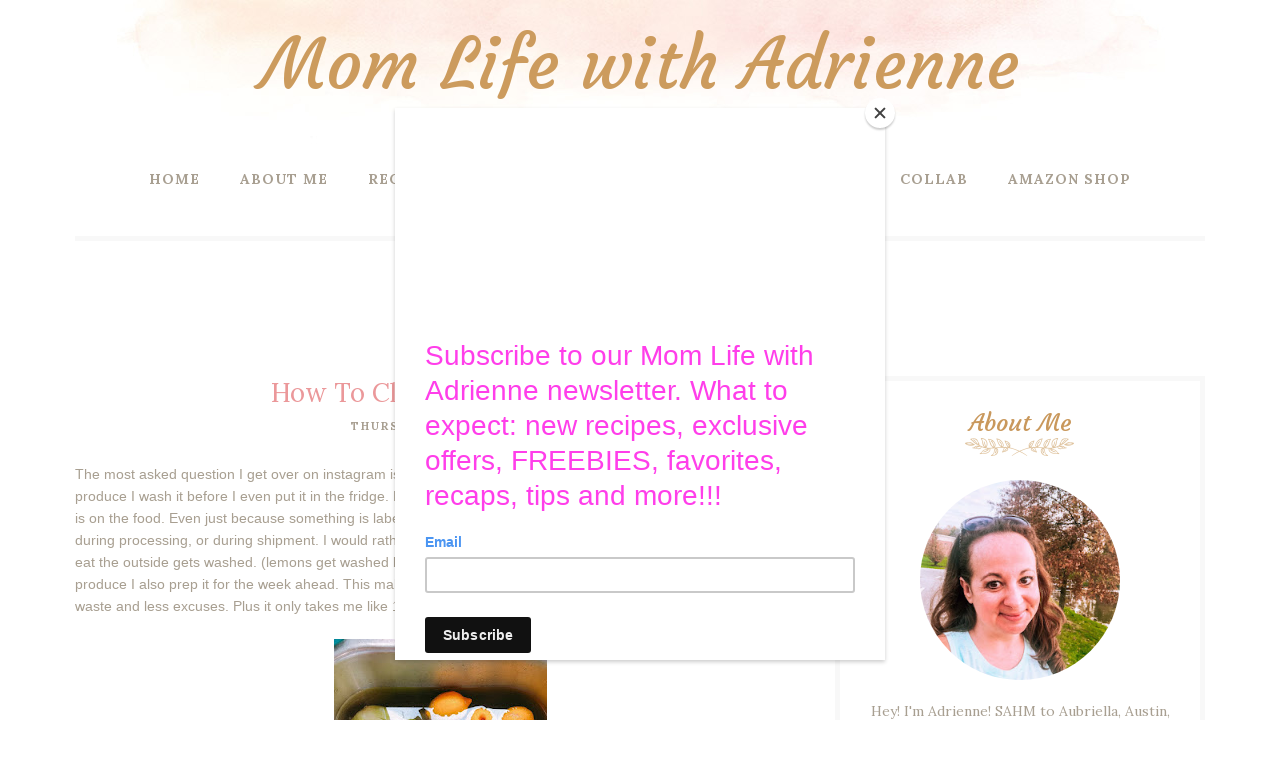

--- FILE ---
content_type: text/html; charset=utf-8
request_url: https://www.google.com/recaptcha/api2/aframe
body_size: 268
content:
<!DOCTYPE HTML><html><head><meta http-equiv="content-type" content="text/html; charset=UTF-8"></head><body><script nonce="TmG2VlJIMKb8T856I0n3hA">/** Anti-fraud and anti-abuse applications only. See google.com/recaptcha */ try{var clients={'sodar':'https://pagead2.googlesyndication.com/pagead/sodar?'};window.addEventListener("message",function(a){try{if(a.source===window.parent){var b=JSON.parse(a.data);var c=clients[b['id']];if(c){var d=document.createElement('img');d.src=c+b['params']+'&rc='+(localStorage.getItem("rc::a")?sessionStorage.getItem("rc::b"):"");window.document.body.appendChild(d);sessionStorage.setItem("rc::e",parseInt(sessionStorage.getItem("rc::e")||0)+1);localStorage.setItem("rc::h",'1768982070441');}}}catch(b){}});window.parent.postMessage("_grecaptcha_ready", "*");}catch(b){}</script></body></html>

--- FILE ---
content_type: text/javascript; charset=UTF-8
request_url: https://www.momlifewithadrienne.com/feeds/posts/summary/?callback=jQuery1120047313966416209685_1768982066443&category=healthy+tips&max-results=5&alt=json-in-script
body_size: 4264
content:
// API callback
jQuery1120047313966416209685_1768982066443({"version":"1.0","encoding":"UTF-8","feed":{"xmlns":"http://www.w3.org/2005/Atom","xmlns$openSearch":"http://a9.com/-/spec/opensearchrss/1.0/","xmlns$blogger":"http://schemas.google.com/blogger/2008","xmlns$georss":"http://www.georss.org/georss","xmlns$gd":"http://schemas.google.com/g/2005","xmlns$thr":"http://purl.org/syndication/thread/1.0","id":{"$t":"tag:blogger.com,1999:blog-6769547444940352383"},"updated":{"$t":"2026-01-20T16:17:26.699-05:00"},"category":[{"term":"recipes"},{"term":"friday favorites"},{"term":"meal plans"},{"term":"weekend wrap-up"},{"term":"book"},{"term":"Aubriella"},{"term":"amazon"},{"term":"what's up wednesday"},{"term":"vacation"},{"term":"monthly intentions"},{"term":"link parties"},{"term":"gift guide"},{"term":"disney"},{"term":"currently"},{"term":"not just a mom"},{"term":"our week"},{"term":"christmas"},{"term":"school"},{"term":"birthday"},{"term":"hello monday"},{"term":"bucket list"},{"term":"fall"},{"term":"Elf"},{"term":"musing"},{"term":"random"},{"term":"health and fitness"},{"term":"letslook"},{"term":"summer"},{"term":"summer recap"},{"term":"wordless wednesday"},{"term":"Austin"},{"term":"Holiday"},{"term":"traditions"},{"term":"halloween"},{"term":"tradition"},{"term":"share our lives"},{"term":"easter"},{"term":"family"},{"term":"Fitness"},{"term":"review"},{"term":"Audrianna"},{"term":"coffee talk"},{"term":"life lately"},{"term":"monthly plans"},{"term":"new year"},{"term":"pregnancy"},{"term":"thanksgiving"},{"term":"tuesday talk"},{"term":"adult time"},{"term":"mothers day"},{"term":"what we ate"},{"term":"Gratitude"},{"term":"Monthly"},{"term":"monthly wellness"},{"term":"5 questions"},{"term":"About Me"},{"term":"mom"},{"term":"Brian"},{"term":"date night"},{"term":"everyday life"},{"term":"mom\/daughter time"},{"term":"organizing"},{"term":"what brought me joy"},{"term":"youtube"},{"term":"intentions"},{"term":"kids"},{"term":"travel"},{"term":"weekly photo"},{"term":"weigh in wednesday"},{"term":"whats in my"},{"term":"hodge podge"},{"term":"home tour"},{"term":"milestones"},{"term":"mom life"},{"term":"trader joes"},{"term":"spring"},{"term":"tbb"},{"term":"to do list"},{"term":"valentines"},{"term":"cleaning"},{"term":"favorites"},{"term":"four things"},{"term":"grocery haul"},{"term":"our home"},{"term":"routine"},{"term":"spring break"},{"term":"day in the life"},{"term":"five friday"},{"term":"healthy tips"},{"term":"preschool"},{"term":"road trip"},{"term":"st patricks day"},{"term":"toddler"},{"term":"blogger exchange"},{"term":"challenge"},{"term":"how we"},{"term":"saturday randomness"},{"term":"show and tell"},{"term":"best of"},{"term":"farm"},{"term":"fashion"},{"term":"girl chat"},{"term":"kitchen"},{"term":"winter"},{"term":"Sport"},{"term":"dresstember"},{"term":"essay"},{"term":"etsy"},{"term":"local fun"},{"term":"motherhood"},{"term":"movie review"},{"term":"our life"},{"term":"saving"},{"term":"thoughts and prayers"},{"term":"breastfeeding"},{"term":"costco"},{"term":"crafts"},{"term":"friends"},{"term":"home"},{"term":"house updates"},{"term":"how Adrienne does"},{"term":"joys of parenting"},{"term":"labor day"},{"term":"play date"},{"term":"sick"},{"term":"this or that"},{"term":"what i wore"},{"term":"NICU"},{"term":"bedtime"},{"term":"bible"},{"term":"diy"},{"term":"fathers day"},{"term":"loving lately"},{"term":"memories"},{"term":"moving"},{"term":"nospend"},{"term":"printable"},{"term":"what i ate"}],"title":{"type":"text","$t":"Mom Life with Adrienne"},"subtitle":{"type":"html","$t":""},"link":[{"rel":"http://schemas.google.com/g/2005#feed","type":"application/atom+xml","href":"https:\/\/www.momlifewithadrienne.com\/feeds\/posts\/summary"},{"rel":"self","type":"application/atom+xml","href":"https:\/\/www.blogger.com\/feeds\/6769547444940352383\/posts\/summary?alt=json-in-script\u0026max-results=5\u0026category=healthy+tips"},{"rel":"alternate","type":"text/html","href":"https:\/\/www.momlifewithadrienne.com\/search\/label\/healthy%20tips"},{"rel":"hub","href":"http://pubsubhubbub.appspot.com/"},{"rel":"next","type":"application/atom+xml","href":"https:\/\/www.blogger.com\/feeds\/6769547444940352383\/posts\/summary?alt=json-in-script\u0026start-index=6\u0026max-results=5\u0026category=healthy+tips"}],"author":[{"name":{"$t":"Adrienne Patenaude"},"uri":{"$t":"http:\/\/www.blogger.com\/profile\/10731553665811490796"},"email":{"$t":"noreply@blogger.com"},"gd$image":{"rel":"http://schemas.google.com/g/2005#thumbnail","width":"32","height":"32","src":"\/\/blogger.googleusercontent.com\/img\/b\/R29vZ2xl\/AVvXsEiTEbAKwgPN_wfGAEBdmGJiUWVrY4ltLSO4Xeydy90MKNAAiln3J4mwAhLsOQXeqAMkmDbXT5FUT74_BEkR9hzq3aVTnI4q-eV7m6TbLt5dp9ca-DMNyDvU9qp-VLAJqeU\/s220\/a.jpg"}}],"generator":{"version":"7.00","uri":"http://www.blogger.com","$t":"Blogger"},"openSearch$totalResults":{"$t":"6"},"openSearch$startIndex":{"$t":"1"},"openSearch$itemsPerPage":{"$t":"5"},"entry":[{"id":{"$t":"tag:blogger.com,1999:blog-6769547444940352383.post-4070432716626622705"},"published":{"$t":"2025-01-16T05:00:00.001-05:00"},"updated":{"$t":"2025-01-16T05:00:00.117-05:00"},"category":[{"scheme":"http://www.blogger.com/atom/ns#","term":"everyday life"},{"scheme":"http://www.blogger.com/atom/ns#","term":"health and fitness"},{"scheme":"http://www.blogger.com/atom/ns#","term":"healthy tips"}],"title":{"type":"text","$t":"Cozy Self Care Rituals"},"summary":{"type":"text","$t":"\u0026nbsp;Hey loves. Winter blues have started. Cold dreary days when you don't want to get out of bed. It is the perfect time to slow down and do some self care. You deserve and need some time for you. Focusing on small things that bring me comfort.\u0026nbsp;It has been a struggle the last week with my kids back in school to get up before the sun, when my bed is warm. If it wasn't for me having to get "},"link":[{"rel":"replies","type":"application/atom+xml","href":"https:\/\/www.momlifewithadrienne.com\/feeds\/4070432716626622705\/comments\/default","title":"Post Comments"},{"rel":"replies","type":"text/html","href":"https:\/\/www.momlifewithadrienne.com\/2025\/01\/cozy-self-care-rituals.html#comment-form","title":"0 Comments"},{"rel":"edit","type":"application/atom+xml","href":"https:\/\/www.blogger.com\/feeds\/6769547444940352383\/posts\/default\/4070432716626622705"},{"rel":"self","type":"application/atom+xml","href":"https:\/\/www.blogger.com\/feeds\/6769547444940352383\/posts\/default\/4070432716626622705"},{"rel":"alternate","type":"text/html","href":"https:\/\/www.momlifewithadrienne.com\/2025\/01\/cozy-self-care-rituals.html","title":"Cozy Self Care Rituals"}],"author":[{"name":{"$t":"Adrienne Patenaude"},"uri":{"$t":"http:\/\/www.blogger.com\/profile\/10731553665811490796"},"email":{"$t":"noreply@blogger.com"},"gd$image":{"rel":"http://schemas.google.com/g/2005#thumbnail","width":"32","height":"32","src":"\/\/blogger.googleusercontent.com\/img\/b\/R29vZ2xl\/AVvXsEiTEbAKwgPN_wfGAEBdmGJiUWVrY4ltLSO4Xeydy90MKNAAiln3J4mwAhLsOQXeqAMkmDbXT5FUT74_BEkR9hzq3aVTnI4q-eV7m6TbLt5dp9ca-DMNyDvU9qp-VLAJqeU\/s220\/a.jpg"}}],"media$thumbnail":{"xmlns$media":"http://search.yahoo.com/mrss/","url":"https:\/\/blogger.googleusercontent.com\/img\/b\/R29vZ2xl\/AVvXsEjtgGZmiU2Zk13LUzyaMnv9TzzJ7dAY57fjSH1-Repr2jN74cPeWKwfBatZK7XTbSIo-Y2sriPYAjuRbNsAyOAvm3Ia30mNycVCRUzY32a4NrlXBWSLnArEjvFhNbQiQRVJxQy4Uvsn_uh_6meoRQ-7Gng7iAReDEMVjQ70jJLJSsmc6Y7tFpMIWbw2OtU\/s72-c\/Beige%20Inspiration%20Self%20Care%20Quote%20Instagram%20Post.png","height":"72","width":"72"},"thr$total":{"$t":"0"}},{"id":{"$t":"tag:blogger.com,1999:blog-6769547444940352383.post-8362381737646163769"},"published":{"$t":"2023-05-15T05:00:00.000-04:00"},"updated":{"$t":"2023-05-15T05:00:00.130-04:00"},"category":[{"scheme":"http://www.blogger.com/atom/ns#","term":"healthy tips"}],"title":{"type":"text","$t":"12 Tips to Help Your Sanity"},"summary":{"type":"text","$t":"\u0026nbsp;Hey loves. How are you doing? As you may know if you are following along we have been having a rough few weeks, months, year in general. I was talking with a girlfriend and she asked how I am keeping my sanity with everything going on? It has taken work but can make a major difference in my mindset, how I am feeling, and the envir0nment around me (your kids vibe off you). Today I am sharing"},"link":[{"rel":"replies","type":"application/atom+xml","href":"https:\/\/www.momlifewithadrienne.com\/feeds\/8362381737646163769\/comments\/default","title":"Post Comments"},{"rel":"replies","type":"text/html","href":"https:\/\/www.momlifewithadrienne.com\/2023\/05\/12-tips-to-help-your-sanity.html#comment-form","title":"2 Comments"},{"rel":"edit","type":"application/atom+xml","href":"https:\/\/www.blogger.com\/feeds\/6769547444940352383\/posts\/default\/8362381737646163769"},{"rel":"self","type":"application/atom+xml","href":"https:\/\/www.blogger.com\/feeds\/6769547444940352383\/posts\/default\/8362381737646163769"},{"rel":"alternate","type":"text/html","href":"https:\/\/www.momlifewithadrienne.com\/2023\/05\/12-tips-to-help-your-sanity.html","title":"12 Tips to Help Your Sanity"}],"author":[{"name":{"$t":"Adrienne Patenaude"},"uri":{"$t":"http:\/\/www.blogger.com\/profile\/10731553665811490796"},"email":{"$t":"noreply@blogger.com"},"gd$image":{"rel":"http://schemas.google.com/g/2005#thumbnail","width":"32","height":"32","src":"\/\/blogger.googleusercontent.com\/img\/b\/R29vZ2xl\/AVvXsEiTEbAKwgPN_wfGAEBdmGJiUWVrY4ltLSO4Xeydy90MKNAAiln3J4mwAhLsOQXeqAMkmDbXT5FUT74_BEkR9hzq3aVTnI4q-eV7m6TbLt5dp9ca-DMNyDvU9qp-VLAJqeU\/s220\/a.jpg"}}],"media$thumbnail":{"xmlns$media":"http://search.yahoo.com/mrss/","url":"https:\/\/blogger.googleusercontent.com\/img\/b\/R29vZ2xl\/AVvXsEgRmTcqPpFupnPvPbDc6uypoL9gbDJafz5HHqkGS1A1r2oPhMuCRzwMsdZhjbA_ZUW129RJZhRwjeT8c_jyAgwDhq94zgxfjIqdsWMBeNkbpNAk28TMdRqPHV7xFJh5w3koET735SPIyKaByCeW-KGyOQ2HraGCj_peiJrHsuLqUjqK-zrm5PWzYmMj\/s72-c\/Save%20Date%20(23).png","height":"72","width":"72"},"thr$total":{"$t":"2"}},{"id":{"$t":"tag:blogger.com,1999:blog-6769547444940352383.post-2039910577213960038"},"published":{"$t":"2021-10-14T09:36:00.001-04:00"},"updated":{"$t":"2021-10-14T18:19:44.438-04:00"},"category":[{"scheme":"http://www.blogger.com/atom/ns#","term":"healthy tips"},{"scheme":"http://www.blogger.com/atom/ns#","term":"kitchen"}],"title":{"type":"text","$t":"Money Saving Tips for Grocery Shopping"},"summary":{"type":"text","$t":"Hey loves. I am back for another week of sharing tips, essentials, and staples for your kitchen. Last week I shared Kitchen Staples, items to have on hand to make a quick meal. Today I am sharing with you Money Saving Tips for Grocery Shopping.Grocery shopping can be overwhelming and expensive. Here are 10 tips to save money:\n1- Plan ahead. Make a menu for the week based on what is on sale and "},"link":[{"rel":"replies","type":"application/atom+xml","href":"https:\/\/www.momlifewithadrienne.com\/feeds\/2039910577213960038\/comments\/default","title":"Post Comments"},{"rel":"replies","type":"text/html","href":"https:\/\/www.momlifewithadrienne.com\/2018\/09\/money-saving-tips-for-grocery-shopping.html#comment-form","title":"0 Comments"},{"rel":"edit","type":"application/atom+xml","href":"https:\/\/www.blogger.com\/feeds\/6769547444940352383\/posts\/default\/2039910577213960038"},{"rel":"self","type":"application/atom+xml","href":"https:\/\/www.blogger.com\/feeds\/6769547444940352383\/posts\/default\/2039910577213960038"},{"rel":"alternate","type":"text/html","href":"https:\/\/www.momlifewithadrienne.com\/2018\/09\/money-saving-tips-for-grocery-shopping.html","title":"Money Saving Tips for Grocery Shopping"}],"author":[{"name":{"$t":"Adrienne Patenaude"},"uri":{"$t":"http:\/\/www.blogger.com\/profile\/10731553665811490796"},"email":{"$t":"noreply@blogger.com"},"gd$image":{"rel":"http://schemas.google.com/g/2005#thumbnail","width":"32","height":"32","src":"\/\/blogger.googleusercontent.com\/img\/b\/R29vZ2xl\/AVvXsEiTEbAKwgPN_wfGAEBdmGJiUWVrY4ltLSO4Xeydy90MKNAAiln3J4mwAhLsOQXeqAMkmDbXT5FUT74_BEkR9hzq3aVTnI4q-eV7m6TbLt5dp9ca-DMNyDvU9qp-VLAJqeU\/s220\/a.jpg"}}],"media$thumbnail":{"xmlns$media":"http://search.yahoo.com/mrss/","url":"https:\/\/blogger.googleusercontent.com\/img\/b\/R29vZ2xl\/AVvXsEiHVqbEGFr_r0GFGLZLYecyu83Y5epFvoR89um37JqRoTzHlchfz90QaCk06ankZ4NquI9ivZqwqidHInmqodGyko_tfXCzSNEhCa1hw3CBtD8BNDAaSmtcP_J-7jyLlccoOLZfqSwbdSQ\/s72-c\/Minimal+Line+Art+Baking+Logo+%25281%2529.png","height":"72","width":"72"},"thr$total":{"$t":"0"}},{"id":{"$t":"tag:blogger.com,1999:blog-6769547444940352383.post-144537353310381178"},"published":{"$t":"2018-05-24T05:00:00.000-04:00"},"updated":{"$t":"2018-05-24T05:00:21.204-04:00"},"category":[{"scheme":"http://www.blogger.com/atom/ns#","term":"healthy tips"}],"title":{"type":"text","$t":"How To Clean Your Produce"},"summary":{"type":"text","$t":"\nThe most asked question I get over on instagram is how I clean my produce. Every time I come home with fresh produce I wash it before I even put it in the fridge. Between germs, dirt, pesticides, bugs, etc you never know what is on the food. Even just because something is labeled organic doesn't mean something didn't get on it in the store, during processing, or during shipment. I would rather "},"link":[{"rel":"replies","type":"application/atom+xml","href":"https:\/\/www.momlifewithadrienne.com\/feeds\/144537353310381178\/comments\/default","title":"Post Comments"},{"rel":"replies","type":"text/html","href":"https:\/\/www.momlifewithadrienne.com\/2018\/05\/how-to-clean-your-produce.html#comment-form","title":"0 Comments"},{"rel":"edit","type":"application/atom+xml","href":"https:\/\/www.blogger.com\/feeds\/6769547444940352383\/posts\/default\/144537353310381178"},{"rel":"self","type":"application/atom+xml","href":"https:\/\/www.blogger.com\/feeds\/6769547444940352383\/posts\/default\/144537353310381178"},{"rel":"alternate","type":"text/html","href":"https:\/\/www.momlifewithadrienne.com\/2018\/05\/how-to-clean-your-produce.html","title":"How To Clean Your Produce"}],"author":[{"name":{"$t":"Adrienne Patenaude"},"uri":{"$t":"http:\/\/www.blogger.com\/profile\/10731553665811490796"},"email":{"$t":"noreply@blogger.com"},"gd$image":{"rel":"http://schemas.google.com/g/2005#thumbnail","width":"32","height":"32","src":"\/\/blogger.googleusercontent.com\/img\/b\/R29vZ2xl\/AVvXsEiTEbAKwgPN_wfGAEBdmGJiUWVrY4ltLSO4Xeydy90MKNAAiln3J4mwAhLsOQXeqAMkmDbXT5FUT74_BEkR9hzq3aVTnI4q-eV7m6TbLt5dp9ca-DMNyDvU9qp-VLAJqeU\/s220\/a.jpg"}}],"media$thumbnail":{"xmlns$media":"http://search.yahoo.com/mrss/","url":"https:\/\/blogger.googleusercontent.com\/img\/b\/R29vZ2xl\/AVvXsEgSET-JHuYFO4eWqWDaKxSma1kOovAbRb_Nv9gI6jOssinz3VxP-7-LdQih_3RLbdFoOWiV8cWDpn94tgdH-oqr7P_2wbl67uU2kzmhPGPaMVmIPGKI46w1BYGWJ3TD8jIarIjJVNUQ9GY\/s72-c\/cleanproduce.jpg","height":"72","width":"72"},"thr$total":{"$t":"0"}},{"id":{"$t":"tag:blogger.com,1999:blog-6769547444940352383.post-285275432848114468"},"published":{"$t":"2018-04-12T05:00:00.000-04:00"},"updated":{"$t":"2018-04-12T05:00:18.909-04:00"},"category":[{"scheme":"http://www.blogger.com/atom/ns#","term":"healthy tips"},{"scheme":"http://www.blogger.com/atom/ns#","term":"vacation"}],"title":{"type":"text","$t":"Clean Eating Travel Tips"},"summary":{"type":"text","$t":"Last week our family went on a mini road trip, today Brian and I are leaving for an adults only vacation, and we have a few trips planned this summer. Staying on track with your health and nutrition can make or break your vacation. I have to admit we didn't prepare very well for our mini road trip last week and it turned to bite us in the butt. It took me a good three days to get my stomach back "},"link":[{"rel":"replies","type":"application/atom+xml","href":"https:\/\/www.momlifewithadrienne.com\/feeds\/285275432848114468\/comments\/default","title":"Post Comments"},{"rel":"replies","type":"text/html","href":"https:\/\/www.momlifewithadrienne.com\/2018\/04\/clean-eating-travel-tips.html#comment-form","title":"0 Comments"},{"rel":"edit","type":"application/atom+xml","href":"https:\/\/www.blogger.com\/feeds\/6769547444940352383\/posts\/default\/285275432848114468"},{"rel":"self","type":"application/atom+xml","href":"https:\/\/www.blogger.com\/feeds\/6769547444940352383\/posts\/default\/285275432848114468"},{"rel":"alternate","type":"text/html","href":"https:\/\/www.momlifewithadrienne.com\/2018\/04\/clean-eating-travel-tips.html","title":"Clean Eating Travel Tips"}],"author":[{"name":{"$t":"Adrienne Patenaude"},"uri":{"$t":"http:\/\/www.blogger.com\/profile\/10731553665811490796"},"email":{"$t":"noreply@blogger.com"},"gd$image":{"rel":"http://schemas.google.com/g/2005#thumbnail","width":"32","height":"32","src":"\/\/blogger.googleusercontent.com\/img\/b\/R29vZ2xl\/AVvXsEiTEbAKwgPN_wfGAEBdmGJiUWVrY4ltLSO4Xeydy90MKNAAiln3J4mwAhLsOQXeqAMkmDbXT5FUT74_BEkR9hzq3aVTnI4q-eV7m6TbLt5dp9ca-DMNyDvU9qp-VLAJqeU\/s220\/a.jpg"}}],"media$thumbnail":{"xmlns$media":"http://search.yahoo.com/mrss/","url":"https:\/\/blogger.googleusercontent.com\/img\/b\/R29vZ2xl\/AVvXsEj0HFkfnpQvNZdbYCdGcP911_PzX6_g2Li8unET33FWMWYLtAs5j20fWHHzBVkuCY7j7y3E-YcF8P9kQ3Ks20bkjQgNaI6mRseoV8KQ3bbGgLe0xtcrqCoR2m7kAgjFtFanzY4YlEJ5gatG\/s72-c\/sign.png","height":"72","width":"72"},"thr$total":{"$t":"0"}}]}});